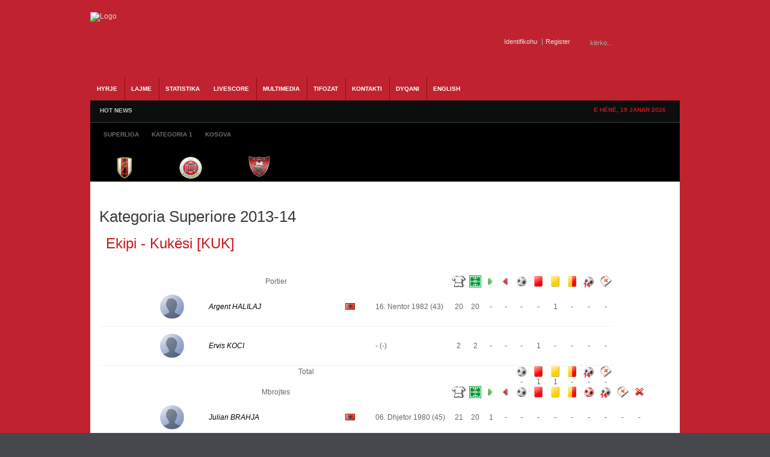

--- FILE ---
content_type: text/html; charset=utf-8
request_url: https://albaniasoccer.com/livescore/roster/97-kategoria-superiore-2013-14/164-kukesi.html
body_size: 119722
content:
<!DOCTYPE html PUBLIC "-//W3C//DTD XHTML 1.0 Transitional//EN" "http://www.w3.org/TR/xhtml1/DTD/xhtml1-transitional.dtd"><html xmlns="http://www.w3.org/1999/xhtml" xml:lang="sq-al" lang="sq-al" dir="ltr" ><head><base href="https://albaniasoccer.com/livescore/roster/97-kategoria-superiore-2013-14/164-kukesi.html" /><meta http-equiv="content-type" content="text/html; charset=utf-8" /><meta name="robots" content="index, follow" /><meta name="keywords" content="AlbaniaSoccer, Futbolli, Shqiptar, kombetarja, albania, u-21, shpresat, vllaznia, tirana, bylis, superliga, kosova, ffk,fshf, teuta, skenderbeu, dinamo, partizani, shkoder, duka, kategoria, video, ndeshje, live, statistika, video, renditja" /><meta name="description" content="Gazeta Online AlbaniaSoccer - Futbolli Shqiptar. Lajme nga futbolli shqiptar, ekipet kombetare, superliga dhe gjithcka nga futbolli shqiptar online" /> <title>Lista e lojtareve - Ekipi : Kukësi</title><link href="/templates/gk_icki_sports/favicon.ico" rel="shortcut icon" type="image/x-icon" /><link rel="stylesheet" href="/cache/assets/31c4621b8c98a8e416f9638db95298c7.css" type="text/css" /> <link rel="stylesheet" href="https://www.albaniasoccer.com/modules/mod_gk_news_highlighter/style/style.php?suffix=news-highlight-1&amp;moduleHeight=24&amp;moduleWidth=780&amp;interfaceWidth=110&amp;extra_divs=1&amp;bgcolor=FFFFEE&amp;bordercolor=E9E9A1&amp;set=1&amp;linkcolor=&amp;hlinkcolor=&amp;textleft_color=&amp;textleft_style=normal" type="text/css" /><script type="text/javascript" src="/cache/assets/6f35e1c5d360c98841385d86008f7d60.js"></script> <script type="text/javascript" src="https://www.albaniasoccer.com/modules/mod_gk_tab/scripts/importer.php?modid=tabmix12&amp;activator=click&amp;animation=1&amp;animationFun=Fx.Transitions.linear&amp;animationType=2&amp;animationSpeed=100&amp;animationInterval=5000&amp;styleType=0&amp;styleSuffix=style1&amp;fixedHeight=0&amp;fixedHeightValue=200&amp;alwaysHide=0"></script> <script type="text/javascript" src="https://www.albaniasoccer.com/modules/mod_gk_news_highlighter/scripts/importer.php?module_id=news-highlight-1&amp;animation_type=3&amp;animation_speed=250&amp;animation_interval=5000&amp;animation_fun=Fx.Transitions.linear&amp;mouseover=1"></script><script type='text/javascript'>/*<![CDATA[*/
var jc_option   = "";
var jc_autoUpdate = "0";
var jc_update_period  = 0*1000;
var jc_orderBy  = "1";
var jc_livesite_busyImg = "https://albaniasoccer.com/components/com_jomcomment/busy.gif";
var jc_username  = "";
var jc_email   = "";
var jc_commentForm;
/*]]>*/
</script><script type='text/javascript'>/*<![CDATA[*/
var jax_live_site = 'https://albaniasoccer.com/index.php';
var jax_site_type = '1.5';
/*]]>*/
</script><link rel="shortcut icon" href="/images/favicon.ico" /><script type="text/javascript">$template_path = '/templates/gk_icki_sports';</script><!--[if IE 7]><style type="text/css">#modjlglogo li.logo0, li.logo1, li.logo2 {
display: inline;
}
</style><![endif]--><script type="text/javascript">window.google_analytics_uacct = "UA-2341193-5";
var _gaq = _gaq || [];
var pluginUrl = '//www.google-analytics.com/plugins/ga/inpage_linkid.js';
_gaq.push(['_require', 'inpage_linkid', pluginUrl]);
_gaq.push(['_setAccount', 'UA-2341193-5']);
_gaq.push(['_trackPageview']); (function() {
var ga = document.createElement('script'); ga.type = 'text/javascript'; ga.async = true;
ga.src = ('https:' == document.location.protocol ? 'https://ssl' : 'http://www') + '.google-analytics.com/ga.js';
var s = document.getElementsByTagName('script')[0]; s.parentNode.insertBefore(ga, s);
})();
</script></head><body><div id="euro2016"><div id="wrapper_main"><div id="popup_login"><div id="close_button_login"></div><div class="top"><form action="/livescore.html" method="post" name="form-login" id="form-login" ><ul class="loginposition"><li><label for="modlgn_username">Pseudonimi</label><input id="modlgn_username" type="text" name="username" class="inputbox" alt="username" size="15" /></li><li><label for="modlgn_passwd">Fjalkalimi</label><input id="modlgn_passwd" type="password" name="passwd" class="inputbox" size="15" alt="password" /></li><li id="form-login-button"><input type="submit" name="Submit" class="button" value="Identifikohu" /></li><li id="form-login-remember"><input id="modlgn_remember" type="radio" name="remember" class="inputbox" value="yes" alt="Remember Me" /><label for="modlgn_remember">Me kujto</label></li><li><a href="/component/user/reset.html">Harrove fjalkalimin?</a></li><li> <a href="/component/user/remind.html">Harrove pseudonimin?</a></li></ul><input type="hidden" name="option" value="com_user" /><input type="hidden" name="task" value="login" /><input type="hidden" name="return" value="L2xpdmVzY29yZS9yb3N0ZXIvOTcta2F0ZWdvcmlhLXN1cGVyaW9yZS0yMDEzLTE0LzE2NC1rdWtlc2kuaHRtbA==" /><input type="hidden" name="556eaabec43284c255a6c3939194b0d0" value="1" /></form></div><div class="bottom"></div></div><div id="popup_register"><div id="close_button_register"></div><div class="top"><script type="text/javascript" src="https://www.albaniasoccer.com/media/system/js/validate.js"></script><script type="text/javascript">Window.onDomReady(function(){document.formvalidator.setHandler('passverify', function (value) { return ($('password').value == value); });});</script><form action="/component/user/" method="post" id="josForm" name="josForm" class="form-validate"><table cellpadding="0" cellspacing="0" border="0" width="100%" class="contentpane"><tr><td width="30%" height="40"><label id="namemsg" for="name">Name:
</label></td><td><input type="text" name="name" id="name" size="40" value="" class="inputbox required" maxlength="50" /> *
</td></tr><tr><td height="40"><label id="usernamemsg" for="username">Pseudonimi:
</label></td><td><input type="text" id="username" name="username" size="40" value="" class="inputbox required validate-username" maxlength="25" /> *
</td></tr><tr><td height="40"><label id="emailmsg" for="email">E-mail:
</label></td><td><input type="text" id="email" name="email" size="40" value="" class="inputbox required validate-email" maxlength="100" /> *
</td></tr><tr><td height="40"><label id="pwmsg" for="password">Fjalkalimi:
</label></td><td><input class="inputbox required validate-password" type="password" id="password" name="password" size="40" value="" /> *
</td></tr><tr><td height="40"><label id="pw2msg" for="password2">Confirm password:
</label></td><td><input class="inputbox required validate-passverify" type="password" id="password2" name="password2" size="40" value="" /> *
</td></tr><tr><td colspan="2" height="40"><p class="information_td">Fields marked with an asterisk (*) are required.</p></td></tr></table><button class="button validate" type="submit">Register</button><input type="hidden" name="task" value="register_save" /><input type="hidden" name="id" value="0" /><input type="hidden" name="gid" value="0" /><input type="hidden" name="556eaabec43284c255a6c3939194b0d0" value="1" /></form></div><div class="bottom"></div></div><div id="wrapper_top" class="clearfix"><a id="logo" href="/./"><img src="/templates/gk_icki_sports/images/style1/logo.png" alt="Logo" /></a><div id="wrapper_top_content"><div id="search"><form action="index.php?searchword=kërko...&amp;ordering=&amp;searchphrase=all&amp;option=com_search" method="post"><div class="search"><input name="searchword" id="mod_search_searchword" maxlength="20" alt="Kërko" class="inputbox" type="text" size="20" value="kërko..." onblur="if(this.value=='') this.value='kërko...';" onfocus="if(this.value=='kërko...') this.value='';" /><input type="submit" value="Kërko" class="button" onclick="this.form.searchword.focus();"/></div><input type="hidden" name="task"  value="search" /><input type="hidden" name="option" value="com_search" /></form></div><div id="buttons"><div><span id="login_btn"><a href="#">Identifikohu</a></span><span id="register_btn"><a href="/index.php?option=com_user&amp;task=register">Register</a></span></div></div></div></div><div id="wrapper_menu1" class="clearfix"><div id="wrapper_menu2" class="clearfix"><div id="horiz-menu" class="clearfix"><ul class="menu"><li class="level1"><a href="https://www.albaniasoccer.com/" class="level1 topdaddy"><span>HYRJE</span></a></li><li class="level1 topli"><span class="separator"><span>Lajme</span></span><ul><li><a href="/lajme/shqiperi.html"><span>Shqiperia</span></a><ul><li><a href="/lajme/shqiperi/kombetarja.html"><span>Kombetarja</span></a><ul><li><a href="/lajme/shqiperi/kombetarja/shpresat.html"><span>Shpresat U-21</span></a></li><li><a href="/lajme/shqiperi/kombetarja/moshat.html"><span>Moshat</span></a></li></ul></li><li><a href="/lajme/shqiperi/superliga.html"><span>Superliga</span></a></li><li><a href="/lajme/shqiperi/kategoria-pare.html"><span>Kategoria e Pare</span></a></li><li><a href="/lajme/shqiperi/kupa.html"><span>Kupa e Shqiperise</span></a></li></ul></li><li><a href="http://albaniasoccer.com/lajme/kosova.html"><span>Kosova</span></a><ul><li><a href="http://albaniasoccer.com/lajme/kosova/perfaqesuesja.html"><span>Perfaqesuesja</span></a></li><li><a href="/lajme/kosova/superliga.html"><span>Superliga</span></a></li><li><a href="/lajme/kosova/kupa.html"><span>Kupa</span></a></li></ul></li><li><a href="http://albaniasoccer.com/lajme/maqedoni.html"><span>Maqedonia</span></a></li><li><a href="/lajme/te-ndryshme.html"><span>Te ndryshme</span></a></li></ul></li><li class="level1 topli"><a href="/statistika.html" class="level1 topli topdaddy"><span>STATISTIKA</span></a><ul><li><span class="separator"><span>Shqiperia</span></span><ul><li><a href="/statistika/shqiperi/kombetarja.html"><span>Kombetarja</span></a><ul><li><a href="/statistika/shqiperi/kombetarja/shqiperia-a.html"><span>Shqiperia</span></a><ul><li><a href="/statistika/shqiperi/kombetarja/shqiperia-a/ndeshjet.html"><span>Ndeshjet</span></a></li><li><a href="/statistika/shqiperi/kombetarja/shqiperia-a/renditja.html"><span>Renditja</span></a></li></ul></li><li><a href="/statistika/shqiperi/kombetarja/shqiperia-u-21.html"><span>Shqiperia U-21</span></a></li><li><a href="/statistika/shqiperi/kombetarja/te-rinjte-u-19.html"><span>Te rinjte U-19</span></a></li><li><a href="/statistika/shqiperi/kombetarja/paraterinjte-u-17.html"><span>Paraterinjte U-17</span></a></li></ul></li><li><a href="/statistika/shqiperi/superliga.html"><span>Superliga</span></a><ul><li><a href="/statistika/shqiperi/superliga/kalendari.html"><span>Kalendari</span></a></li><li><a href="/statistika/shqiperi/superliga/renditja.html"><span>Renditja</span></a></li></ul></li><li><a href="/statistika/shqiperi/kategoria-e-pare.html"><span>Kategoria e Pare</span></a><ul><li><a href="/statistika/shqiperi/kategoria-e-pare/kalendari.html"><span>Kalendari</span></a></li><li><a href="/statistika/shqiperi/kategoria-e-pare/renditja.html"><span>Renditja</span></a></li></ul></li><li><a href="/statistika/shqiperi/kupa.html"><span>Kupa e Shqiperise</span></a></li></ul></li><li><a href="/statistika/kosova.html"><span>Kosova</span></a><ul><li><a href="/statistika/kosova/kalendari.html"><span>Kalendari</span></a></li><li><a href="/statistika/kosova/renditja.html"><span>Renditja</span></a></li><li><a href="/statistika/kosova/kupa.html"><span>Kupa e Kosoves</span></a></li></ul></li><li><a href="/statistika/euro-2016.html"><span>Euro 2016</span></a><ul><li><a href="/statistika/euro-2016/ndeshjet.html"><span>Ndeshjet</span></a></li><li><a href="/statistika/euro-2016/klasifikimi.html"><span>Klasifikimi</span></a></li><li><a href="/statistika/euro-2016/ekipi.html"><span>Ekipi</span></a></li></ul></li></ul></li><li class="level1 active current"><a href="http://albaniasoccer.com/livescore.html" class="level1 topdaddy"><span>Livescore</span></a></li><li class="level1 topli"><span class="separator"><span>Multimedia</span></span><ul><li><a href="/multimedia/video.html"><span>Video</span></a></li><li><a href="/multimedia/foto.html"><span>Foto Galeria</span></a></li><li><a href="/multimedia/ndeshje-live.html"><span>Ndeshje Live</span></a></li></ul></li><li class="level1 topli"><span class="separator"><span>Tifozat</span></span><ul><li><a href="/tifozat/forumi.html"><span>Forumi</span></a></li></ul></li><li class="level1"><a href="/kontakt.html" class="level1 topdaddy"><span>Kontakti</span></a></li><li class="level1"><a href="/dyqani.html" class="level1 topdaddy"><span>Dyqani</span></a></li><li class="level1"><a href="/english-news.html" class="level1 topdaddy"><span>English</span></a></li></ul></div></div></div><div id="wrapper_topheader" class="clearfix"><div id="wrapper_highlight" class="clearfix"><div id="highlight"><div class="gk_news_highlighter" id="news-highlight-1"><div class="gk_news_highlighter_interface"><span class="text">HOT NEWS</span><div><a href="#" class="prev"></a><a href="#" class="next"></a></div></div><div class="gk_news_highlighter_wrapper right_bg"><div class="gk_news_highlighter_item"><span class="gk_news_highlighter_title">Mungon ambulanca ne Shkoder,ndeshja fillon me vone...</span> &raquo; <span class="gk_news_highlighter_desc">Vazhdojne situatat qesharake ne Superligen shqipta...</span></div><div class="gk_news_highlighter_item"><span class="gk_news_highlighter_title">Nderpritet ndeshja ne Kukes</span> &raquo; <span class="gk_news_highlighter_desc">Rreth minutes 60 ne pjesen e tribunes perballe ku ...</span></div><div class="gk_news_highlighter_item"><span class="gk_news_highlighter_title">Lajmet e fundit para Flamurtari-Vllaznia</span> &raquo; <span class="gk_news_highlighter_desc">Lajmet e fundit qe vijne nga Vlora jane pozitive p...</span></div><div class="gk_news_highlighter_item"><span class="gk_news_highlighter_title">Skenderbeu kampion, Terbuni dhe Bylis bien nga kat...</span> &raquo; <span class="gk_news_highlighter_desc">Ekipi i Skenderbeut te Korçes eshte shpallur kampi...</span></div><div class="gk_news_highlighter_item"><span class="gk_news_highlighter_title">Partizani fiton ne Korçe dhe rihap kampionatin</span> &raquo; <span class="gk_news_highlighter_desc">Ekipi i Partizanit ka arritur te fitoje ne minutat...</span></div><div class="gk_news_highlighter_item"><span class="gk_news_highlighter_title">Ndodhe edhe kjo ne Superiore</span> &raquo; <span class="gk_news_highlighter_desc">Ne ndeshje e sotme midis Terbunit dhe Bylis qe do ...</span></div><div class="gk_news_highlighter_item"><span class="gk_news_highlighter_title">Kapllanaj:Federata po tallet me ne</span> &raquo; <span class="gk_news_highlighter_desc">Nuk ka te sosur polemika per qeshtjen Albi&nbsp; A...</span></div><div class="gk_news_highlighter_item"><span class="gk_news_highlighter_title">Stavri Nica dorehiqet</span> &raquo; <span class="gk_news_highlighter_desc">Pas barazimit ne Puke kunder Terbunit,trajneri i k...</span></div><div class="gk_news_highlighter_item"><span class="gk_news_highlighter_title">Vangjeli ne perfundim te ndeshjes</span> &raquo; <span class="gk_news_highlighter_desc">Ishte nje gol vendimtar ne minutat e fundit.Mbajme...</span></div><div class="gk_news_highlighter_item"><span class="gk_news_highlighter_title">Sabien Lilaj:Kundershtari po luan ashper</span> &raquo; <span class="gk_news_highlighter_desc">Ne perfundim te pjeses se pare mesfushori i korçar...</span></div></div></div></div><div id="datatop"><span>E hënë, 19 Janar 2026</span></div></div><div id="wrapper_header" class="clearfix"><div id="banner2" ><div class="gk_tab gk_tab-style1 clearfix-tabs" id="tabmix12"><div class="gk_tab_wrap-style1 clearfix-tabs" style="">  <ul class="gk_tab_ul-style1"><li><span>Superliga</span></li><li><span>Kategoria 1</span></li><li><span>Kosova</span></li></ul><div class="gk_tab_container0-style1" style="height: 50px;"><div class="gk_tab_container1-style1 clearfix-tabs" style="height: 50px;"><div class="gk_tab_container2-style1 clearfix-tabs"><div class="gk_tab_item-style1" style="height: 50px;"><div class="gk_tab_item_space"><!--[if IE 7]><style type="text/css">#modjlglogo li.logo0, li.logo1, li.logo2, li.logo_superliga {
display: inline;
}
</style><![endif]--> <script type="text/javascript">window.addEvent('domready', function(){var Tips1_logo_superliga = new Tips($$('.logo_superliga'));
});
</script><div class="modjlglogo">   <ul id="modjlglogo"><li class="logo1 logo_superliga"><a href="/livescore/teaminfo/120-kategoria-superiore-2018-19/19-flamurtari.html" ><img src="/images/joomleague/teams/albania/medium/flamurtari.png" alt="Flamurtari" class="logo" title="Klubi Flamurtari" /></a></li><li class="logo1 logo_superliga"><a href="/livescore/teaminfo/120-kategoria-superiore-2018-19/30-kamza.html" ><img src="/media/com_joomleague/clubs/medium/kamza_club_logo__med_1508135550.png" alt="Kamza" class="logo" title="Klubi Kamza" /></a></li><li class="logo1 logo_superliga"><a href="/livescore/teaminfo/120-kategoria-superiore-2018-19/24-kastrioti.html" ><img src="/images/joomleague/teams/albania/medium/kastrioti.png" alt="Kastrioti" class="logo" title="Klubi Kastrioti" /></a></li><li class="logo1 logo_superliga"><a href="/livescore/teaminfo/120-kategoria-superiore-2018-19/164-kukesi.html" ><img src="/media/com_joomleague/clubs/medium/kukesi_1314109407.png" alt="Kukësi" class="logo" title="Klubi Kukësi" /></a></li><li class="logo1 logo_superliga"><a href="/livescore/teaminfo/120-kategoria-superiore-2018-19/20-laci.html" ><img src="/images/joomleague/teams/albania/medium/laci.png" alt="Laci" class="logo" title="Klubi Laci" /></a></li><li class="logo1 logo_superliga"><a href="/livescore/teaminfo/120-kategoria-superiore-2018-19/35-luftetari.html" ><img src="/images/joomleague/teams/albania/medium/luftetari.png" alt="Luftetari" class="logo" title="Klubi Luftetari" /></a></li><li class="logo1 logo_superliga"><a href="/livescore/teaminfo/120-kategoria-superiore-2018-19/26-partizani.html" ><img src="/images/joomleague/teams/albania/medium/partizani.png" alt="Partizani" class="logo" title="Klubi Partizani" /></a></li><li class="logo1 logo_superliga"><a href="/livescore/teaminfo/120-kategoria-superiore-2018-19/21-skenderbeu.html" ><img src="/images/joomleague/teams/albania/medium/skenderbeu.png" alt="Skenderbeu" class="logo" title="Klubi Skenderbeu" /></a></li><li class="logo1 logo_superliga"><a href="/livescore/teaminfo/120-kategoria-superiore-2018-19/16-teuta.html" ><img src="/images/joomleague/teams/albania/medium/teuta.png" alt="Teuta" class="logo" title="Klubi Teuta" /></a></li><li class="logo1 logo_superliga"><a href="/livescore/teaminfo/120-kategoria-superiore-2018-19/15-tirana.html" ><img src="/images/joomleague/teams/albania/medium/tirana.png" alt="Tirana" class="logo" title="Klubi Tirana" /></a></li></ul></div></div></div><div class="gk_tab_item-style1" style="height: 50px;"><div class="gk_tab_item_space"><!--[if IE 7]><style type="text/css">#modjlglogo li.logo0, li.logo1, li.logo2, li.logo_kategoria1 {
display: inline;
}
</style><![endif]--> <script type="text/javascript">window.addEvent('domready', function(){var Tips1_logo_kategoria1 = new Tips($$('.logo_kategoria1'));
});
</script><div class="modjlglogo">   <ul id="modjlglogo"><li class="logo1 logo_kategoria1"><a href="/statistika/shqiperi/kategoria-e-pare/teaminfo/121-kategoria-1-2018-19/23-apolonia.html" ><img src="/images/joomleague/teams/albania/medium/apolonia.png" alt="Apolonia" class="logo" title="Klubi Apolonia" /></a></li><li class="logo1 logo_kategoria1"><a href="/statistika/shqiperi/kategoria-e-pare/teaminfo/121-kategoria-1-2018-19/18-besa.html" ><img src="/images/joomleague/teams/albania/medium/besa.png" alt="Besa" class="logo" title="Klubi Besa" /></a></li><li class="logo1 logo_kategoria1"><a href="/statistika/shqiperi/kategoria-e-pare/teaminfo/121-kategoria-1-2018-19/31-beselidhja.html" ><img src="/images/joomleague/teams/albania/medium/beslidhja.png" alt="Beselidhja" class="logo" title="Klubi Beselidhja" /></a></li><li class="logo1 logo_kategoria1"><a href="/statistika/shqiperi/kategoria-e-pare/teaminfo/121-kategoria-1-2018-19/29-burreli.html" ><img src="/images/joomleague/teams/albania/medium/burreli.png" alt="Burreli" class="logo" title="Klubi Burreli" /></a></li><li class="logo1 logo_kategoria1"><a href="/statistika/shqiperi/kategoria-e-pare/teaminfo/121-kategoria-1-2018-19/34-bylis.html" ><img src="/images/joomleague/teams/albania/medium/bylis.png" alt="Bylis" class="logo" title="Klubi Bylis" /></a></li><li class="logo1 logo_kategoria1"><a href="/statistika/shqiperi/kategoria-e-pare/teaminfo/121-kategoria-1-2018-19/17-dinamo.html" ><img src="/images/joomleague/teams/albania/medium/dinamo.png" alt="Dinamo" class="logo" title="Klubi Dinamo" /></a></li><li class="logo1 logo_kategoria1"><a href="/statistika/shqiperi/kategoria-e-pare/teaminfo/121-kategoria-1-2018-19/252-egnatia.html" ><img src="/media/com_joomleague/clubs/medium/egnatia_medium_1534856391.png" alt="Egnatia" class="logo" title="Klubi Egnatia" /></a></li><li class="logo1 logo_kategoria1"><a href="/statistika/shqiperi/kategoria-e-pare/teaminfo/121-kategoria-1-2018-19/27-elbasani.html" ><img src="/images/joomleague/teams/albania/medium/elbasani.png" alt="Elbasani" class="logo" title="Klubi Elbasani" /></a></li><li class="logo1 logo_kategoria1"><a href="/statistika/shqiperi/kategoria-e-pare/teaminfo/121-kategoria-1-2018-19/130-erzeni.html" ><img src="/media/com_joomleague/clubs/medium/erzeni-m_1437727117.png" alt="Erzeni" class="logo" title="Klubi Erzeni" /></a></li><li class="logo1 logo_kategoria1"><a href="/statistika/shqiperi/kategoria-e-pare/teaminfo/121-kategoria-1-2018-19/137-iliria.html" ><img src="/media/com_joomleague/clubs/medium/ks_iliria_1314108751.png" alt="Iliria" class="logo" title="Klubi Iliria" /></a></li><li class="logo1 logo_kategoria1"><a href="/statistika/shqiperi/kategoria-e-pare/teaminfo/121-kategoria-1-2018-19/238-ks-korabi.html" ><img src="/media/com_joomleague/clubs/medium/ks_korabi_peshkopi_m_1437504632.png" alt="Korabi" class="logo" title="Klubi Korabi" /></a></li><li class="logo1 logo_kategoria1"><a href="/statistika/shqiperi/kategoria-e-pare/teaminfo/121-kategoria-1-2018-19/28-lushnja.html" ><img src="/images/joomleague/teams/albania/medium/KS-Lushnja.png" alt="Lushnja" class="logo" title="Klubi Lushnja" /></a></li><li class="logo1 logo_kategoria1"><a href="/statistika/shqiperi/kategoria-e-pare/teaminfo/121-kategoria-1-2018-19/240-oriku.html" ><img src="/media/com_joomleague/clubs/medium/oriku_medium_1534856042.png" alt="Oriku" class="logo" title="Klubi Oriku" /></a></li><li class="logo1 logo_kategoria1"><a href="/statistika/shqiperi/kategoria-e-pare/teaminfo/121-kategoria-1-2018-19/37-pogradeci.html" ><img src="/images/joomleague/teams/albania/medium/pogradeci.png" alt="Pogradeci" class="logo" title="Klubi Pogradeci" /></a></li><li class="logo1 logo_kategoria1"><a href="/statistika/shqiperi/kategoria-e-pare/teaminfo/121-kategoria-1-2018-19/249-shenkolli.html" ><img src="/media/com_joomleague/clubs/medium/shenkolli_logo_medium_1474486499.png" alt="Shenkolli" class="logo" title="Klubi Shenkolli" /></a></li><li class="logo1 logo_kategoria1"><a href="/statistika/shqiperi/kategoria-e-pare/teaminfo/121-kategoria-1-2018-19/110-tomori.html" ><img src="/media/com_joomleague/clubs/medium/67_1343745161.png" alt="Tomori" class="logo" title="Klubi Tomori" /></a></li><li class="logo1 logo_kategoria1"><a href="/statistika/shqiperi/kategoria-e-pare/teaminfo/121-kategoria-1-2018-19/40-turbina.html" ><img src="/images/joomleague/teams/albania/medium/kf-turbina.png" alt="Turbina" class="logo" title="Klubi Turbina" /></a></li><li class="logo1 logo_kategoria1"><a href="/statistika/shqiperi/kategoria-e-pare/teaminfo/121-kategoria-1-2018-19/131-veleciku.html" ><img src="/media/com_joomleague/clubs/medium/veleciku_1377538396.png" alt="Veleciku" class="logo" title="Klubi Veleciku" /></a></li><li class="logo1 logo_kategoria1"><a href="/statistika/shqiperi/kategoria-e-pare/teaminfo/121-kategoria-1-2018-19/13-vllaznia.html" ><img src="/images/joomleague/teams/albania/medium/vllaznia.png" alt="Vllaznia" class="logo" title="Klubi Vllaznia" /></a></li><li class="logo1 logo_kategoria1"><a href="/statistika/shqiperi/kategoria-e-pare/teaminfo/121-kategoria-1-2018-19/253-vora.html" ><img src="/media/com_joomleague/clubs/medium/vora_medium_1534856256.png" alt="Vora" class="logo" title="Klubi Vora" /></a></li></ul></div></div></div><div class="gk_tab_item-style1" style="height: 50px;"><div class="gk_tab_item_space"><!--[if IE 7]><style type="text/css">#modjlglogo li.logo0, li.logo1, li.logo2, li.logo_kosova {
display: inline;
}
</style><![endif]--> <script type="text/javascript">window.addEvent('domready', function(){var Tips1_logo_kosova = new Tips($$('.logo_kosova'));
});
</script><div class="modjlglogo">   <ul id="modjlglogo"><li class="logo1 logo_kosova"><a href="/statistika/kosova/teaminfo/115-vala-superliga-kosove-2016-17/43-besa.html" ><img src="/images/joomleague/teams/kosova/medium/KF-Besa.png" alt="BESA" class="logo" title="Klubi BESA" /></a></li><li class="logo1 logo_kosova"><a href="/statistika/kosova/teaminfo/115-vala-superliga-kosove-2016-17/44-drenica.html" ><img src="/images/joomleague/teams/kosova/medium/KF-Drenica.png" alt="DRENICA" class="logo" title="Klubi DRENICA" /></a></li><li class="logo1 logo_kosova"><a href="/statistika/kosova/teaminfo/115-vala-superliga-kosove-2016-17/168-drita.html" ><img src="/media/com_joomleague/clubs/medium/kf-drita_1314110306.png" alt="DRITA" class="logo" title="Klubi DRITA" /></a></li><li class="logo1 logo_kosova"><a href="/statistika/kosova/teaminfo/115-vala-superliga-kosove-2016-17/45-ferizaj.html" ><img src="/images/joomleague/teams/kosova/medium/KF-Ferizaj.png" alt="FERIZAJ" class="logo" title="Klubi FERIZAJ" /></a></li><li class="logo1 logo_kosova"><a href="/statistika/kosova/teaminfo/115-vala-superliga-kosove-2016-17/224-feronikeli.html" ><img src="/media/com_joomleague/clubs/medium/feronikeli-med_1343744093.png" alt="FERONIKELI" class="logo" title="Klubi FERONIKELI" /></a></li><li class="logo1 logo_kosova"><a href="/statistika/kosova/teaminfo/115-vala-superliga-kosove-2016-17/47-gjilan.html" ><img src="/media/com_joomleague/clubs/medium/kf-gjilani_1314110229.png" alt="GJILAN" class="logo" title="Klubi GJILAN" /></a></li><li class="logo1 logo_kosova"><a href="/statistika/kosova/teaminfo/115-vala-superliga-kosove-2016-17/225-hajvalia.html" ><img src="/media/com_joomleague/clubs/medium/hajvalia-med_1343743923.png" alt="HAJVALIA" class="logo" title="Klubi HAJVALIA" /></a></li><li class="logo1 logo_kosova"><a href="/statistika/kosova/teaminfo/115-vala-superliga-kosove-2016-17/239-kf-llapi.html" ><img src="/media/com_joomleague/clubs/medium/kf-llapi-podujev__-50x50_1442132323.png" alt="KF LLAPI" class="logo" title="Klubi KF LLAPI" /></a></li><li class="logo1 logo_kosova"><a href="/statistika/kosova/teaminfo/115-vala-superliga-kosove-2016-17/51-liria.html" ><img src="/images/joomleague/teams/kosova/medium/logo-e-kf-liria.png" alt="LIRIA" class="logo" title="Klubi LIRIA" /></a></li><li class="logo1 logo_kosova"><a href="/statistika/kosova/teaminfo/115-vala-superliga-kosove-2016-17/52-prishtina.html" ><img src="/images/joomleague/teams/kosova/medium/KF-Prishtina.png" alt="PRISHTINA" class="logo" title="Klubi PRISHTINA" /></a></li><li class="logo1 logo_kosova"><a href="/statistika/kosova/teaminfo/115-vala-superliga-kosove-2016-17/53-trepca.html" ><img src="/images/joomleague/teams/kosova/medium/KF-Trepca.png" alt="TREPCA" class="logo" title="Klubi TREPCA" /></a></li><li class="logo1 logo_kosova"><a href="/statistika/kosova/teaminfo/115-vala-superliga-kosove-2016-17/113-trepca-89.html" ><img src="/images/joomleague/teams/kosova/medium/KF-Trepca-89.png" alt="TREPCA 89" class="logo" title="Klubi TREPCA 89" /></a></li></ul></div></div></div>   </div></div></div></div></div><div class="clearfix-tabs"></div></div></div></div><div id="wrapper_content" class="clearfix wrapper_centered"><div id="component" style="width: 980px;"> <div id="wrapper_content_mainbody"><div id="mainbody" style="width:980px"><div id="mainbody_wrapper">﻿<div class="joomleague" id="roster"><div class="componentheading">Kategoria Superiore 2013-14</div><table width="100%" class="contentpaneopen"><tr><td class="contentheading">&nbsp;Ekipi - Kukësi [KUK]</td></tr></table><br /><br /><table width="96%" border="0" cellpadding="0"cellspacing="0" style="text-align: center;"><tr class="sectiontableheader"><td width="60%" colspan="6">&nbsp;Portier</td><td class="td_c"><img src="/media/com_joomleague/event_icons/shirt.png" alt="Played" title="Played" height="20" /></td><td class="td_c"><img src="/media/com_joomleague/event_icons/startroster.png" alt="Starting line-up" title="Starting line-up" height="20" /></td><td class="td_c"><img src="/media/com_joomleague/event_icons/in.png" alt="In" title="In" height="20" /></td><td class="td_c"><img src="/media/com_joomleague/event_icons/out.png" alt="Out" title="Out" height="20" /></td><td class="td_c"><img src="/media/com_joomleague/event_icons/goal.png" alt="Gol" title="Gol" align="top" hspace="2" /></td><td class="td_c"><img src="/media/com_joomleague/event_icons/red_card.gif" alt="Karton i kuq" title="Karton i kuq" align="top" hspace="2" /></td><td class="td_c"><img src="/media/com_joomleague/event_icons/yellow_card.gif" alt="Karton i verdhe" title="Karton i verdhe" align="top" hspace="2" /></td><td class="td_c"><img src="/media/com_joomleague/event_icons/yellow_red_card.gif" alt="Karton i verdhe-kuq" title="Karton i verdhe-kuq" align="top" hspace="2" /></td><td class="td_c"><img src="/media/com_joomleague/event_icons/penalty_goal.png" alt="Penallti" title="Penallti" align="top" hspace="2" /></td><td class="td_c"><img src="/media/com_joomleague/event_icons/injured.gif" alt="Demtim" title="Demtim" align="top" hspace="2" /></td></tr><tr class="sectiontableentry1"><td width="30" class="td_c numri">&nbsp;</td><td width="40" class="td_c" nowrap="nowrap"><img src="[data-uri]" height="40px" class="rosterimg" alt="Argent HALILAJ"/></td><td style="width: 20%;"><a href="/livescore/player/97-kategoria-superiore-2013-14/164-kukesi/462-argent-halilaj.html" ><i>Argent HALILAJ</i></a></td><td width="5%" style="text-align: left;" nowrap="nowrap">&nbsp;
</td><td style="width: 16px;" nowrap="nowrap" style="text-align:center; "><img src="https://www.albaniasoccer.com/media/com_joomleague/flags/al.png" alt="Republika e Shqiperise" title="Republika e Shqiperise" /></td><td width="10%" nowrap="nowrap" style="text-align: left;">16. Nentor 1982&nbsp;(43)</td><td class="td_c" nowrap="nowrap">20</td><td class="td_c" nowrap="nowrap">20</td><td class="td_c">-</td><td class="td_c">-</td><td class="td_c">-</td><td class="td_c">-</td><td class="td_c">1</td><td class="td_c">-</td><td class="td_c">-</td><td class="td_c">-</td></tr><tr class="sectiontableentry1"><td width="30" class="td_c numri">&nbsp;</td><td width="40" class="td_c" nowrap="nowrap"><img src="[data-uri]" height="40px" class="rosterimg" alt="Ervis KOCI"/></td><td style="width: 20%;"><a href="/livescore/player/97-kategoria-superiore-2013-14/164-kukesi/3368-ervis-koci.html" ><i>Ervis KOCI</i></a></td><td width="5%" style="text-align: left;" nowrap="nowrap">&nbsp;
</td><td style="width: 16px;" nowrap="nowrap" style="text-align:center; "></td><td width="10%" nowrap="nowrap" style="text-align: left;">-&nbsp;(-)</td><td class="td_c" nowrap="nowrap">2</td><td class="td_c" nowrap="nowrap">2</td><td class="td_c">-</td><td class="td_c">-</td><td class="td_c">-</td><td class="td_c">1</td><td class="td_c">-</td><td class="td_c">-</td><td class="td_c">-</td><td class="td_c">-</td></tr><tr class="sectiontableheader"><td class="td_c" colspan="10">Total</td><td class="td_c"><img src="/media/com_joomleague/event_icons/goal.png" alt="Gol" title="Gol" align="top" hspace="2" /></td><td class="td_c"><img src="/media/com_joomleague/event_icons/red_card.gif" alt="Karton i kuq" title="Karton i kuq" align="top" hspace="2" /></td><td class="td_c"><img src="/media/com_joomleague/event_icons/yellow_card.gif" alt="Karton i verdhe" title="Karton i verdhe" align="top" hspace="2" /></td><td class="td_c"><img src="/media/com_joomleague/event_icons/yellow_red_card.gif" alt="Karton i verdhe-kuq" title="Karton i verdhe-kuq" align="top" hspace="2" /></td><td class="td_c"><img src="/media/com_joomleague/event_icons/penalty_goal.png" alt="Penallti" title="Penallti" align="top" hspace="2" /></td><td class="td_c"><img src="/media/com_joomleague/event_icons/injured.gif" alt="Demtim" title="Demtim" align="top" hspace="2" /></td></tr><trclass=''><td class="td_c" colspan="10">&nbsp;</td><td class="td_c">-</td><td class="td_c">1</td><td class="td_c">1</td><td class="td_c">-</td><td class="td_c">-</td><td class="td_c">-</td></tr><tr class="sectiontableheader"><td width="60%" colspan="6">&nbsp;Mbrojtes</td><td class="td_c"><img src="/media/com_joomleague/event_icons/shirt.png" alt="Played" title="Played" height="20" /></td><td class="td_c"><img src="/media/com_joomleague/event_icons/startroster.png" alt="Starting line-up" title="Starting line-up" height="20" /></td><td class="td_c"><img src="/media/com_joomleague/event_icons/in.png" alt="In" title="In" height="20" /></td><td class="td_c"><img src="/media/com_joomleague/event_icons/out.png" alt="Out" title="Out" height="20" /></td><td class="td_c"><img src="/media/com_joomleague/event_icons/goal.png" alt="Gol" title="Gol" align="top" hspace="2" /></td><td class="td_c"><img src="/media/com_joomleague/event_icons/red_card.gif" alt="Karton i kuq" title="Karton i kuq" align="top" hspace="2" /></td><td class="td_c"><img src="/media/com_joomleague/event_icons/yellow_card.gif" alt="Karton i verdhe" title="Karton i verdhe" align="top" hspace="2" /></td><td class="td_c"><img src="/media/com_joomleague/event_icons/yellow_red_card.gif" alt="Karton i verdhe-kuq" title="Karton i verdhe-kuq" align="top" hspace="2" /></td><td class="td_c"><img src="/media/com_joomleague/event_icons/own_goal.png" alt="Autogol" title="Autogol" align="top" hspace="2" /></td><td class="td_c"><img src="/media/com_joomleague/event_icons/penalty_goal.png" alt="Penallti" title="Penallti" align="top" hspace="2" /></td><td class="td_c"><img src="/media/com_joomleague/event_icons/injured.gif" alt="Demtim" title="Demtim" align="top" hspace="2" /></td><td class="td_c"><img src="/media/com_joomleague/event_icons/away.gif" alt="Penallti e humbur" title="Penallti e humbur" align="top" hspace="2" /></td></tr><tr class="sectiontableentry1"><td width="30" class="td_c numri">&nbsp;</td><td width="40" class="td_c" nowrap="nowrap"><img src="[data-uri]" height="40px" class="rosterimg" alt="Julian BRAHJA"/></td><td style="width: 20%;"><a href="/livescore/player/97-kategoria-superiore-2013-14/164-kukesi/179-julian-brahja.html" ><i>Julian BRAHJA</i></a></td><td width="5%" style="text-align: left;" nowrap="nowrap">&nbsp;
</td><td style="width: 16px;" nowrap="nowrap" style="text-align:center; "><img src="https://www.albaniasoccer.com/media/com_joomleague/flags/al.png" alt="Republika e Shqiperise" title="Republika e Shqiperise" /></td><td width="10%" nowrap="nowrap" style="text-align: left;">06. Dhjetor 1980&nbsp;(45)</td><td class="td_c" nowrap="nowrap">21</td><td class="td_c" nowrap="nowrap">20</td><td class="td_c">1</td><td class="td_c">-</td><td class="td_c">-</td><td class="td_c">-</td><td class="td_c">-</td><td class="td_c">-</td><td class="td_c">-</td><td class="td_c">-</td><td class="td_c">-</td><td class="td_c">-</td></tr><tr class="sectiontableentry1"><td width="30" class="td_c numri">&nbsp;</td><td width="40" class="td_c" nowrap="nowrap"><img src="[data-uri]" height="40px" class="rosterimg" alt="Djordje DJIKANOVIC"/></td><td style="width: 20%;"><a href="/livescore/player/97-kategoria-superiore-2013-14/164-kukesi/4592-djordje-djikanovic.html" ><i>Djordje DJIKANOVIC</i></a></td><td width="5%" style="text-align: left;" nowrap="nowrap">&nbsp;
</td><td style="width: 16px;" nowrap="nowrap" style="text-align:center; "></td><td width="10%" nowrap="nowrap" style="text-align: left;">-&nbsp;(-)</td><td class="td_c" nowrap="nowrap">3</td><td class="td_c" nowrap="nowrap">2</td><td class="td_c">1</td><td class="td_c">-</td><td class="td_c">-</td><td class="td_c">-</td><td class="td_c">-</td><td class="td_c">-</td><td class="td_c">-</td><td class="td_c">-</td><td class="td_c">-</td><td class="td_c">-</td></tr><tr class="sectiontableentry1"><td width="30" class="td_c numri">&nbsp;</td><td width="40" class="td_c" nowrap="nowrap"><img src="[data-uri]" height="40px" class="rosterimg" alt="Vilson LILA"/></td><td style="width: 20%;"><a href="/livescore/player/97-kategoria-superiore-2013-14/164-kukesi/739-vilson-lila.html" ><i>Vilson LILA</i></a></td><td width="5%" style="text-align: left;" nowrap="nowrap">&nbsp;
</td><td style="width: 16px;" nowrap="nowrap" style="text-align:center; "><img src="https://www.albaniasoccer.com/media/com_joomleague/flags/al.png" alt="Republika e Shqiperise" title="Republika e Shqiperise" /></td><td width="10%" nowrap="nowrap" style="text-align: left;">26. Tetor 1989&nbsp;(36)</td><td class="td_c">-</td><td class="td_c">-</td><td class="td_c">-</td><td class="td_c">-</td><td class="td_c">-</td><td class="td_c">-</td><td class="td_c">-</td><td class="td_c">-</td><td class="td_c">-</td><td class="td_c">-</td><td class="td_c">-</td><td class="td_c">-</td></tr><tr class="sectiontableentry1"><td width="30" class="td_c numri">&nbsp;</td><td width="40" class="td_c" nowrap="nowrap"><img src="[data-uri]" height="40px" class="rosterimg" alt="Lucas Damian MALACARNE"/></td><td style="width: 20%;"><a href="/livescore/player/97-kategoria-superiore-2013-14/164-kukesi/768-lucas-damian-malacarne.html" ><i>Lucas Damian MALACARNE</i></a></td><td width="5%" style="text-align: left;" nowrap="nowrap">&nbsp;
</td><td style="width: 16px;" nowrap="nowrap" style="text-align:center; "><img src="https://www.albaniasoccer.com/media/com_joomleague/flags/ar.png" alt="Argentina, Argentine Republic" title="Argentina, Argentine Republic" /></td><td width="10%" nowrap="nowrap" style="text-align: left;">25. Nentor 1988&nbsp;(37)</td><td class="td_c" nowrap="nowrap">7</td><td class="td_c" nowrap="nowrap">7</td><td class="td_c">-</td><td class="td_c">2</td><td class="td_c">-</td><td class="td_c">-</td><td class="td_c">-</td><td class="td_c">-</td><td class="td_c">-</td><td class="td_c">-</td><td class="td_c">-</td><td class="td_c">-</td></tr><tr class="sectiontableentry1"><td width="30" class="td_c numri">&nbsp;</td><td width="40" class="td_c" nowrap="nowrap"><img src="[data-uri]" height="40px" class="rosterimg" alt="Ylli SHAMETI"/></td><td style="width: 20%;"><a href="/livescore/player/97-kategoria-superiore-2013-14/164-kukesi/1110-ylli-shameti.html" ><i>Ylli SHAMETI</i></a></td><td width="5%" style="text-align: left;" nowrap="nowrap">&nbsp;
</td><td style="width: 16px;" nowrap="nowrap" style="text-align:center; "><img src="https://www.albaniasoccer.com/media/com_joomleague/flags/al.png" alt="Republika e Shqiperise" title="Republika e Shqiperise" /></td><td width="10%" nowrap="nowrap" style="text-align: left;">07. Qershor 1984&nbsp;(41)</td><td class="td_c" nowrap="nowrap">10</td><td class="td_c" nowrap="nowrap">7</td><td class="td_c">3</td><td class="td_c">1</td><td class="td_c">2</td><td class="td_c">-</td><td class="td_c">1</td><td class="td_c">-</td><td class="td_c">-</td><td class="td_c">-</td><td class="td_c">-</td><td class="td_c">-</td></tr><tr class="sectiontableentry1"><td width="30" class="td_c numri">&nbsp;</td><td width="40" class="td_c" nowrap="nowrap"><img src="[data-uri]" height="40px" class="rosterimg" alt="Peter SUSWAM"/></td><td style="width: 20%;"><a href="/livescore/player/97-kategoria-superiore-2013-14/164-kukesi/4608-peter-suswam.html" ><i>Peter SUSWAM</i></a></td><td width="5%" style="text-align: left;" nowrap="nowrap">&nbsp;
</td><td style="width: 16px;" nowrap="nowrap" style="text-align:center; "></td><td width="10%" nowrap="nowrap" style="text-align: left;">-&nbsp;(-)</td><td class="td_c">-</td><td class="td_c">-</td><td class="td_c">-</td><td class="td_c">-</td><td class="td_c">-</td><td class="td_c">-</td><td class="td_c">-</td><td class="td_c">-</td><td class="td_c">-</td><td class="td_c">-</td><td class="td_c">-</td><td class="td_c">-</td></tr><tr class="sectiontableentry1"><td width="30" class="td_c numri">&nbsp;</td><td width="40" class="td_c" nowrap="nowrap"><img src="[data-uri]" height="40px" class="rosterimg" alt="Artan THORJA"/></td><td style="width: 20%;"><a href="/livescore/player/97-kategoria-superiore-2013-14/164-kukesi/4618-artan-thorja.html" ><i>Artan THORJA</i></a></td><td width="5%" style="text-align: left;" nowrap="nowrap">&nbsp;
</td><td style="width: 16px;" nowrap="nowrap" style="text-align:center; "></td><td width="10%" nowrap="nowrap" style="text-align: left;">-&nbsp;(-)</td><td class="td_c" nowrap="nowrap">2</td><td class="td_c" nowrap="nowrap">-</td><td class="td_c">2</td><td class="td_c">-</td><td class="td_c">-</td><td class="td_c">-</td><td class="td_c">-</td><td class="td_c">-</td><td class="td_c">-</td><td class="td_c">-</td><td class="td_c">-</td><td class="td_c">-</td></tr><tr class="sectiontableentry1"><td width="30" class="td_c numri">&nbsp;</td><td width="40" class="td_c" nowrap="nowrap"><img src="[data-uri]" height="40px" class="rosterimg" alt="Dritan SMAJLI"/></td><td style="width: 20%;"><a href="/livescore/player/97-kategoria-superiore-2013-14/164-kukesi/1150-dritan-smajli.html" ><i>Dritan SMAJLI</i></a></td><td width="5%" style="text-align: left;" nowrap="nowrap">&nbsp;
</td><td style="width: 16px;" nowrap="nowrap" style="text-align:center; "><img src="https://www.albaniasoccer.com/media/com_joomleague/flags/al.png" alt="Republika e Shqiperise" title="Republika e Shqiperise" /></td><td width="10%" nowrap="nowrap" style="text-align: left;">12. Shkurt 1985&nbsp;(40)</td><td class="td_c" nowrap="nowrap">17</td><td class="td_c" nowrap="nowrap">17</td><td class="td_c">-</td><td class="td_c">1</td><td class="td_c">1</td><td class="td_c">-</td><td class="td_c">1</td><td class="td_c">-</td><td class="td_c">-</td><td class="td_c">-</td><td class="td_c">-</td><td class="td_c">-</td></tr><tr class="sectiontableentry1"><td width="30" class="td_c numri">&nbsp;</td><td width="40" class="td_c" nowrap="nowrap"><img src="[data-uri]" height="40px" class="rosterimg" alt="Rahman HALLACI"/></td><td style="width: 20%;"><a href="/livescore/player/97-kategoria-superiore-2013-14/164-kukesi/472-rahman-hallaci.html" ><i>Rahman HALLACI</i></a></td><td width="5%" style="text-align: left;" nowrap="nowrap">&nbsp;
</td><td style="width: 16px;" nowrap="nowrap" style="text-align:center; "><img src="https://www.albaniasoccer.com/media/com_joomleague/flags/al.png" alt="Republika e Shqiperise" title="Republika e Shqiperise" /></td><td width="10%" nowrap="nowrap" style="text-align: left;">12. Nentor 1983&nbsp;(42)</td><td class="td_c" nowrap="nowrap">21</td><td class="td_c" nowrap="nowrap">21</td><td class="td_c">-</td><td class="td_c">-</td><td class="td_c">-</td><td class="td_c">-</td><td class="td_c">-</td><td class="td_c">-</td><td class="td_c">-</td><td class="td_c">-</td><td class="td_c">-</td><td class="td_c">-</td></tr><tr class="sectiontableentry1"><td width="30" class="td_c numri">&nbsp;</td><td width="40" class="td_c" nowrap="nowrap"><img src="[data-uri]" height="40px" class="rosterimg" alt="Antonio MARKU"/></td><td style="width: 20%;"><a href="/livescore/player/97-kategoria-superiore-2013-14/164-kukesi/1773-antonio-marku.html" ><i>Antonio MARKU</i></a></td><td width="5%" style="text-align: left;" nowrap="nowrap">&nbsp;
</td><td style="width: 16px;" nowrap="nowrap" style="text-align:center; "><img src="https://www.albaniasoccer.com/media/com_joomleague/flags/al.png" alt="Republika e Shqiperise" title="Republika e Shqiperise" /></td><td width="10%" nowrap="nowrap" style="text-align: left;">24. Mars 1992&nbsp;(33)</td><td class="td_c">-</td><td class="td_c">-</td><td class="td_c">-</td><td class="td_c">-</td><td class="td_c">-</td><td class="td_c">-</td><td class="td_c">-</td><td class="td_c">-</td><td class="td_c">-</td><td class="td_c">-</td><td class="td_c">-</td><td class="td_c">-</td></tr><tr class="sectiontableentry1"><td width="30" class="td_c numri">&nbsp;</td><td width="40" class="td_c" nowrap="nowrap"><img src="[data-uri]" height="40px" class="rosterimg" alt="Renato MALOTA"/></td><td style="width: 20%;"><a href="/livescore/player/97-kategoria-superiore-2013-14/164-kukesi/778-renato-malota.html" ><i>Renato MALOTA</i></a></td><td width="5%" style="text-align: left;" nowrap="nowrap">&nbsp;
</td><td style="width: 16px;" nowrap="nowrap" style="text-align:center; "><img src="https://www.albaniasoccer.com/media/com_joomleague/flags/al.png" alt="Republika e Shqiperise" title="Republika e Shqiperise" /></td><td width="10%" nowrap="nowrap" style="text-align: left;">24. Qershor 1989&nbsp;(36)</td><td class="td_c" nowrap="nowrap">21</td><td class="td_c" nowrap="nowrap">21</td><td class="td_c">-</td><td class="td_c">-</td><td class="td_c">-</td><td class="td_c">-</td><td class="td_c">3</td><td class="td_c">-</td><td class="td_c">-</td><td class="td_c">-</td><td class="td_c">-</td><td class="td_c">-</td></tr><tr class="sectiontableheader"><td class="td_c" colspan="10">Total</td><td class="td_c"><img src="/media/com_joomleague/event_icons/goal.png" alt="Gol" title="Gol" align="top" hspace="2" /></td><td class="td_c"><img src="/media/com_joomleague/event_icons/red_card.gif" alt="Karton i kuq" title="Karton i kuq" align="top" hspace="2" /></td><td class="td_c"><img src="/media/com_joomleague/event_icons/yellow_card.gif" alt="Karton i verdhe" title="Karton i verdhe" align="top" hspace="2" /></td><td class="td_c"><img src="/media/com_joomleague/event_icons/yellow_red_card.gif" alt="Karton i verdhe-kuq" title="Karton i verdhe-kuq" align="top" hspace="2" /></td><td class="td_c"><img src="/media/com_joomleague/event_icons/own_goal.png" alt="Autogol" title="Autogol" align="top" hspace="2" /></td><td class="td_c"><img src="/media/com_joomleague/event_icons/penalty_goal.png" alt="Penallti" title="Penallti" align="top" hspace="2" /></td><td class="td_c"><img src="/media/com_joomleague/event_icons/injured.gif" alt="Demtim" title="Demtim" align="top" hspace="2" /></td><td class="td_c"><img src="/media/com_joomleague/event_icons/away.gif" alt="Penallti e humbur" title="Penallti e humbur" align="top" hspace="2" /></td></tr><trclass=''><td class="td_c" colspan="10">&nbsp;</td><td class="td_c">3</td><td class="td_c">1</td><td class="td_c">6</td><td class="td_c">-</td><td class="td_c">-</td><td class="td_c">-</td><td class="td_c">-</td><td class="td_c">-</td></tr><tr class="sectiontableheader"><td width="60%" colspan="6">&nbsp;Mesfushor</td><td class="td_c"><img src="/media/com_joomleague/event_icons/shirt.png" alt="Played" title="Played" height="20" /></td><td class="td_c"><img src="/media/com_joomleague/event_icons/startroster.png" alt="Starting line-up" title="Starting line-up" height="20" /></td><td class="td_c"><img src="/media/com_joomleague/event_icons/in.png" alt="In" title="In" height="20" /></td><td class="td_c"><img src="/media/com_joomleague/event_icons/out.png" alt="Out" title="Out" height="20" /></td><td class="td_c"><img src="/media/com_joomleague/event_icons/goal.png" alt="Gol" title="Gol" align="top" hspace="2" /></td><td class="td_c"><img src="/media/com_joomleague/event_icons/red_card.gif" alt="Karton i kuq" title="Karton i kuq" align="top" hspace="2" /></td><td class="td_c"><img src="/media/com_joomleague/event_icons/yellow_card.gif" alt="Karton i verdhe" title="Karton i verdhe" align="top" hspace="2" /></td><td class="td_c"><img src="/media/com_joomleague/event_icons/yellow_red_card.gif" alt="Karton i verdhe-kuq" title="Karton i verdhe-kuq" align="top" hspace="2" /></td><td class="td_c"><img src="/media/com_joomleague/event_icons/own_goal.png" alt="Autogol" title="Autogol" align="top" hspace="2" /></td><td class="td_c"><img src="/media/com_joomleague/event_icons/penalty_goal.png" alt="Penallti" title="Penallti" align="top" hspace="2" /></td><td class="td_c"><img src="/media/com_joomleague/event_icons/injured.gif" alt="Demtim" title="Demtim" align="top" hspace="2" /></td><td class="td_c"><img src="/media/com_joomleague/event_icons/away.gif" alt="Penallti e humbur" title="Penallti e humbur" align="top" hspace="2" /></td></tr><tr class="sectiontableentry1"><td width="30" class="td_c numri">&nbsp;</td><td width="40" class="td_c" nowrap="nowrap"><img src="[data-uri]" height="40px" class="rosterimg" alt="Sadik ADAMS"/></td><td style="width: 20%;"><a href="/livescore/player/97-kategoria-superiore-2013-14/164-kukesi/4229-sadik-adams.html" ><i>Sadik ADAMS</i></a></td><td width="5%" style="text-align: left;" nowrap="nowrap">&nbsp;
</td><td style="width: 16px;" nowrap="nowrap" style="text-align:center; "></td><td width="10%" nowrap="nowrap" style="text-align: left;">-&nbsp;(-)</td><td class="td_c">-</td><td class="td_c">-</td><td class="td_c">-</td><td class="td_c">-</td><td class="td_c">-</td><td class="td_c">-</td><td class="td_c">-</td><td class="td_c">-</td><td class="td_c">-</td><td class="td_c">-</td><td class="td_c">-</td><td class="td_c">-</td></tr><tr class="sectiontableentry1"><td width="30" class="td_c numri">&nbsp;</td><td width="40" class="td_c" nowrap="nowrap"><img src="[data-uri]" height="40px" class="rosterimg" alt="Danny DRAGOI"/></td><td style="width: 20%;"><a href="/livescore/player/97-kategoria-superiore-2013-14/164-kukesi/3054-danny-dragoi.html" ><i>Danny DRAGOI</i></a></td><td width="5%" style="text-align: left;" nowrap="nowrap">&nbsp;
</td><td style="width: 16px;" nowrap="nowrap" style="text-align:center; "></td><td width="10%" nowrap="nowrap" style="text-align: left;">-&nbsp;(-)</td><td class="td_c" nowrap="nowrap">5</td><td class="td_c" nowrap="nowrap">3</td><td class="td_c">2</td><td class="td_c">1</td><td class="td_c">-</td><td class="td_c">-</td><td class="td_c">-</td><td class="td_c">-</td><td class="td_c">-</td><td class="td_c">-</td><td class="td_c">-</td><td class="td_c">-</td></tr><tr class="sectiontableentry1"><td width="30" class="td_c numri">&nbsp;</td><td width="40" class="td_c" nowrap="nowrap"><img src="[data-uri]" height="40px" class="rosterimg" alt="Endri MUCMATA"/></td><td style="width: 20%;"><a href="/livescore/player/97-kategoria-superiore-2013-14/164-kukesi/4628-endri-mucmata.html" ><i>Endri MUCMATA</i></a></td><td width="5%" style="text-align: left;" nowrap="nowrap">&nbsp;
</td><td style="width: 16px;" nowrap="nowrap" style="text-align:center; "></td><td width="10%" nowrap="nowrap" style="text-align: left;">-&nbsp;(-)</td><td class="td_c">-</td><td class="td_c">-</td><td class="td_c">-</td><td class="td_c">-</td><td class="td_c">-</td><td class="td_c">-</td><td class="td_c">-</td><td class="td_c">-</td><td class="td_c">-</td><td class="td_c">-</td><td class="td_c">-</td><td class="td_c">-</td></tr><tr class="sectiontableentry1"><td width="30" class="td_c numri">&nbsp;</td><td width="40" class="td_c" nowrap="nowrap"><img src="[data-uri]" height="40px" class="rosterimg" alt="Henry UCHE"/></td><td style="width: 20%;"><a href="/livescore/player/97-kategoria-superiore-2013-14/164-kukesi/4591-henry-uche.html" ><i>Henry UCHE</i></a></td><td width="5%" style="text-align: left;" nowrap="nowrap">&nbsp;
</td><td style="width: 16px;" nowrap="nowrap" style="text-align:center; "></td><td width="10%" nowrap="nowrap" style="text-align: left;">-&nbsp;(-)</td><td class="td_c" nowrap="nowrap">5</td><td class="td_c" nowrap="nowrap">5</td><td class="td_c">-</td><td class="td_c">3</td><td class="td_c">-</td><td class="td_c">-</td><td class="td_c">3</td><td class="td_c">-</td><td class="td_c">-</td><td class="td_c">-</td><td class="td_c">-</td><td class="td_c">-</td></tr><tr class="sectiontableentry1"><td width="30" class="td_c numri">&nbsp;</td><td width="40" class="td_c" nowrap="nowrap"><img src="[data-uri]" height="40px" class="rosterimg" alt="Gerhard PROGNI"/></td><td style="width: 20%;"><a href="/livescore/player/97-kategoria-superiore-2013-14/164-kukesi/995-gerhard-progri.html" ><i>Gerhard PROGNI</i></a></td><td width="5%" style="text-align: left;" nowrap="nowrap">&nbsp;
</td><td style="width: 16px;" nowrap="nowrap" style="text-align:center; "><img src="https://www.albaniasoccer.com/media/com_joomleague/flags/al.png" alt="Republika e Shqiperise" title="Republika e Shqiperise" /></td><td width="10%" nowrap="nowrap" style="text-align: left;">06. Nentor 1986&nbsp;(39)</td><td class="td_c" nowrap="nowrap">20</td><td class="td_c" nowrap="nowrap">20</td><td class="td_c">-</td><td class="td_c">1</td><td class="td_c">5</td><td class="td_c">-</td><td class="td_c">3</td><td class="td_c">1</td><td class="td_c">-</td><td class="td_c">-</td><td class="td_c">-</td><td class="td_c">-</td></tr><tr class="sectiontableentry1"><td width="30" class="td_c numri">&nbsp;</td><td width="40" class="td_c" nowrap="nowrap"><img src="[data-uri]" height="40px" class="rosterimg" alt="Gentian MANUKA"/></td><td style="width: 20%;"><a href="/livescore/player/97-kategoria-superiore-2013-14/164-kukesi/3067-gentjan-manuka.html" ><i>Gentian MANUKA</i></a></td><td width="5%" style="text-align: left;" nowrap="nowrap">&nbsp;
</td><td style="width: 16px;" nowrap="nowrap" style="text-align:center; "><img src="https://www.albaniasoccer.com/media/com_joomleague/flags/al.png" alt="Republika e Shqiperise" title="Republika e Shqiperise" /></td><td width="10%" nowrap="nowrap" style="text-align: left;">02. Gusht 1991&nbsp;(34)</td><td class="td_c" nowrap="nowrap">6</td><td class="td_c" nowrap="nowrap">1</td><td class="td_c">5</td><td class="td_c">1</td><td class="td_c">-</td><td class="td_c">-</td><td class="td_c">-</td><td class="td_c">-</td><td class="td_c">-</td><td class="td_c">-</td><td class="td_c">-</td><td class="td_c">-</td></tr><tr class="sectiontableentry1"><td width="30" class="td_c numri">&nbsp;</td><td width="40" class="td_c" nowrap="nowrap"><img src="[data-uri]" height="40px" class="rosterimg" alt="Igli ALLMUCA"/></td><td style="width: 20%;"><a href="/livescore/player/97-kategoria-superiore-2013-14/164-kukesi/1603-igli-allmuca.html" ><i>Igli ALLMUCA</i></a></td><td width="5%" style="text-align: left;" nowrap="nowrap">&nbsp;
</td><td style="width: 16px;" nowrap="nowrap" style="text-align:center; "><img src="https://www.albaniasoccer.com/media/com_joomleague/flags/al.png" alt="Republika e Shqiperise" title="Republika e Shqiperise" /></td><td width="10%" nowrap="nowrap" style="text-align: left;">25. Tetor 1980&nbsp;(45)</td><td class="td_c" nowrap="nowrap">17</td><td class="td_c" nowrap="nowrap">17</td><td class="td_c">-</td><td class="td_c">-</td><td class="td_c">2</td><td class="td_c">-</td><td class="td_c">2</td><td class="td_c">-</td><td class="td_c">-</td><td class="td_c">1</td><td class="td_c">-</td><td class="td_c">-</td></tr><tr class="sectiontableentry1"><td width="30" class="td_c numri">&nbsp;</td><td width="40" class="td_c" nowrap="nowrap"><img src="[data-uri]" height="40px" class="rosterimg" alt="Enkel ALIKAJ"/></td><td style="width: 20%;"><a href="/livescore/player/97-kategoria-superiore-2013-14/164-kukesi/31-enkel-alikaj.html" ><i>Enkel ALIKAJ</i></a></td><td width="5%" style="text-align: left;" nowrap="nowrap">&nbsp;
</td><td style="width: 16px;" nowrap="nowrap" style="text-align:center; "><img src="https://www.albaniasoccer.com/media/com_joomleague/flags/al.png" alt="Republika e Shqiperise" title="Republika e Shqiperise" /></td><td width="10%" nowrap="nowrap" style="text-align: left;">27. Dhjetor 1981&nbsp;(44)</td><td class="td_c" nowrap="nowrap">6</td><td class="td_c" nowrap="nowrap">2</td><td class="td_c">4</td><td class="td_c">1</td><td class="td_c">-</td><td class="td_c">-</td><td class="td_c">-</td><td class="td_c">-</td><td class="td_c">-</td><td class="td_c">-</td><td class="td_c">-</td><td class="td_c">-</td></tr><tr class="sectiontableentry1"><td width="30" class="td_c numri">&nbsp;</td><td width="40" class="td_c" nowrap="nowrap"><img src="[data-uri]" height="40px" class="rosterimg" alt="Yll HOXHA"/></td><td style="width: 20%;"><a href="/livescore/player/97-kategoria-superiore-2013-14/164-kukesi/526-yll-hoxha.html" ><i>Yll HOXHA</i></a></td><td width="5%" style="text-align: left;" nowrap="nowrap">&nbsp;
</td><td style="width: 16px;" nowrap="nowrap" style="text-align:center; "><img src="https://www.albaniasoccer.com/media/com_joomleague/flags/ks.png" alt="Republika e Kosoves" title="Republika e Kosoves" /></td><td width="10%" nowrap="nowrap" style="text-align: left;">26. Dhjetor 1987&nbsp;(38)</td><td class="td_c" nowrap="nowrap">20</td><td class="td_c" nowrap="nowrap">18</td><td class="td_c">2</td><td class="td_c">4</td><td class="td_c">1</td><td class="td_c">-</td><td class="td_c">2</td><td class="td_c">-</td><td class="td_c">-</td><td class="td_c">-</td><td class="td_c">-</td><td class="td_c">-</td></tr><tr class="sectiontableentry1"><td width="30" class="td_c numri">&nbsp;</td><td width="40" class="td_c" nowrap="nowrap"><img src="[data-uri]" height="40px" class="rosterimg" alt="Besar MUSOLLI"/></td><td style="width: 20%;"><a href="/livescore/player/97-kategoria-superiore-2013-14/164-kukesi/877-besar-musolli.html" ><i>Besar MUSOLLI</i></a></td><td width="5%" style="text-align: left;" nowrap="nowrap">&nbsp;
</td><td style="width: 16px;" nowrap="nowrap" style="text-align:center; "><img src="https://www.albaniasoccer.com/media/com_joomleague/flags/ks.png" alt="Republika e Kosoves" title="Republika e Kosoves" /></td><td width="10%" nowrap="nowrap" style="text-align: left;">28. Shkurt 1989&nbsp;(36)</td><td class="td_c" nowrap="nowrap">10</td><td class="td_c" nowrap="nowrap">8</td><td class="td_c">2</td><td class="td_c">2</td><td class="td_c">-</td><td class="td_c">-</td><td class="td_c">2</td><td class="td_c">-</td><td class="td_c">-</td><td class="td_c">-</td><td class="td_c">1</td><td class="td_c">-</td></tr><tr class="sectiontableentry1"><td width="30" class="td_c numri">&nbsp;</td><td width="40" class="td_c" nowrap="nowrap"><img src="[data-uri]" height="40px" class="rosterimg" alt="Davor BRATIC"/></td><td style="width: 20%;"><a href="/livescore/player/97-kategoria-superiore-2013-14/164-kukesi/1436-davor-bratic.html" ><i>Davor BRATIC</i></a></td><td width="5%" style="text-align: left;" nowrap="nowrap">&nbsp;
</td><td style="width: 16px;" nowrap="nowrap" style="text-align:center; "><img src="https://www.albaniasoccer.com/media/com_joomleague/flags/hr.png" alt="Croatia, Republic of" title="Croatia, Republic of" /></td><td width="10%" nowrap="nowrap" style="text-align: left;">01. Maj 1987&nbsp;(38)</td><td class="td_c" nowrap="nowrap">11</td><td class="td_c" nowrap="nowrap">7</td><td class="td_c">4</td><td class="td_c">1</td><td class="td_c">-</td><td class="td_c">-</td><td class="td_c">3</td><td class="td_c">-</td><td class="td_c">-</td><td class="td_c">-</td><td class="td_c">-</td><td class="td_c">-</td></tr><tr class="sectiontableheader"><td class="td_c" colspan="10">Total</td><td class="td_c"><img src="/media/com_joomleague/event_icons/goal.png" alt="Gol" title="Gol" align="top" hspace="2" /></td><td class="td_c"><img src="/media/com_joomleague/event_icons/red_card.gif" alt="Karton i kuq" title="Karton i kuq" align="top" hspace="2" /></td><td class="td_c"><img src="/media/com_joomleague/event_icons/yellow_card.gif" alt="Karton i verdhe" title="Karton i verdhe" align="top" hspace="2" /></td><td class="td_c"><img src="/media/com_joomleague/event_icons/yellow_red_card.gif" alt="Karton i verdhe-kuq" title="Karton i verdhe-kuq" align="top" hspace="2" /></td><td class="td_c"><img src="/media/com_joomleague/event_icons/own_goal.png" alt="Autogol" title="Autogol" align="top" hspace="2" /></td><td class="td_c"><img src="/media/com_joomleague/event_icons/penalty_goal.png" alt="Penallti" title="Penallti" align="top" hspace="2" /></td><td class="td_c"><img src="/media/com_joomleague/event_icons/injured.gif" alt="Demtim" title="Demtim" align="top" hspace="2" /></td><td class="td_c"><img src="/media/com_joomleague/event_icons/away.gif" alt="Penallti e humbur" title="Penallti e humbur" align="top" hspace="2" /></td></tr><trclass=''><td class="td_c" colspan="10">&nbsp;</td><td class="td_c">11</td><td class="td_c">1</td><td class="td_c">21</td><td class="td_c">1</td><td class="td_c">-</td><td class="td_c">1</td><td class="td_c">1</td><td class="td_c">-</td></tr><tr class="sectiontableheader"><td width="60%" colspan="6">&nbsp;Sulmues</td><td class="td_c"><img src="/media/com_joomleague/event_icons/shirt.png" alt="Played" title="Played" height="20" /></td><td class="td_c"><img src="/media/com_joomleague/event_icons/startroster.png" alt="Starting line-up" title="Starting line-up" height="20" /></td><td class="td_c"><img src="/media/com_joomleague/event_icons/in.png" alt="In" title="In" height="20" /></td><td class="td_c"><img src="/media/com_joomleague/event_icons/out.png" alt="Out" title="Out" height="20" /></td><td class="td_c"><img src="/media/com_joomleague/event_icons/goal.png" alt="Gol" title="Gol" align="top" hspace="2" /></td><td class="td_c"><img src="/media/com_joomleague/event_icons/red_card.gif" alt="Karton i kuq" title="Karton i kuq" align="top" hspace="2" /></td><td class="td_c"><img src="/media/com_joomleague/event_icons/yellow_card.gif" alt="Karton i verdhe" title="Karton i verdhe" align="top" hspace="2" /></td><td class="td_c"><img src="/media/com_joomleague/event_icons/yellow_red_card.gif" alt="Karton i verdhe-kuq" title="Karton i verdhe-kuq" align="top" hspace="2" /></td><td class="td_c"><img src="/media/com_joomleague/event_icons/own_goal.png" alt="Autogol" title="Autogol" align="top" hspace="2" /></td><td class="td_c"><img src="/media/com_joomleague/event_icons/penalty_goal.png" alt="Penallti" title="Penallti" align="top" hspace="2" /></td><td class="td_c"><img src="/media/com_joomleague/event_icons/injured.gif" alt="Demtim" title="Demtim" align="top" hspace="2" /></td><td class="td_c"><img src="/media/com_joomleague/event_icons/away.gif" alt="Penallti e humbur" title="Penallti e humbur" align="top" hspace="2" /></td></tr><tr class="sectiontableentry1"><td width="30" class="td_c numri">&nbsp;</td><td width="40" class="td_c" nowrap="nowrap"><img src="[data-uri]" height="40px" class="rosterimg" alt="Pierre BOYA"/></td><td style="width: 20%;"><a href="/livescore/player/97-kategoria-superiore-2013-14/164-kukesi/4590-pierre-boya.html" ><i>Pierre BOYA</i></a></td><td width="5%" style="text-align: left;" nowrap="nowrap">&nbsp;
</td><td style="width: 16px;" nowrap="nowrap" style="text-align:center; "></td><td width="10%" nowrap="nowrap" style="text-align: left;">-&nbsp;(-)</td><td class="td_c" nowrap="nowrap">5</td><td class="td_c" nowrap="nowrap">4</td><td class="td_c">1</td><td class="td_c">1</td><td class="td_c">3</td><td class="td_c">-</td><td class="td_c">-</td><td class="td_c">-</td><td class="td_c">-</td><td class="td_c">-</td><td class="td_c">-</td><td class="td_c">-</td></tr><tr class="sectiontableentry1"><td width="30" class="td_c numri">&nbsp;</td><td width="40" class="td_c" nowrap="nowrap"><img src="[data-uri]" height="40px" class="rosterimg" alt="Solomon IZUCHUKWU"/></td><td style="width: 20%;"><a href="/livescore/player/97-kategoria-superiore-2013-14/164-kukesi/3553-solomon-izuchukwu.html" ><i>Solomon IZUCHUKWU</i></a></td><td width="5%" style="text-align: left;" nowrap="nowrap">&nbsp;
</td><td style="width: 16px;" nowrap="nowrap" style="text-align:center; "></td><td width="10%" nowrap="nowrap" style="text-align: left;">-&nbsp;(-)</td><td class="td_c" nowrap="nowrap">9</td><td class="td_c" nowrap="nowrap">9</td><td class="td_c">-</td><td class="td_c">2</td><td class="td_c">2</td><td class="td_c">-</td><td class="td_c">-</td><td class="td_c">-</td><td class="td_c">-</td><td class="td_c">-</td><td class="td_c">-</td><td class="td_c">-</td></tr><tr class="sectiontableentry1"><td width="30" class="td_c numri">&nbsp;</td><td width="40" class="td_c" nowrap="nowrap"><img src="[data-uri]" height="40px" class="rosterimg" alt="Lazar POPOVIC"/></td><td style="width: 20%;"><a href="/livescore/player/97-kategoria-superiore-2013-14/164-kukesi/3886-lazar-popovic.html" ><i>Lazar POPOVIC</i></a></td><td width="5%" style="text-align: left;" nowrap="nowrap">&nbsp;
</td><td style="width: 16px;" nowrap="nowrap" style="text-align:center; "></td><td width="10%" nowrap="nowrap" style="text-align: left;">-&nbsp;(-)</td><td class="td_c" nowrap="nowrap">11</td><td class="td_c" nowrap="nowrap">8</td><td class="td_c">3</td><td class="td_c">2</td><td class="td_c">4</td><td class="td_c">-</td><td class="td_c">2</td><td class="td_c">-</td><td class="td_c">-</td><td class="td_c">-</td><td class="td_c">-</td><td class="td_c">-</td></tr><tr class="sectiontableentry1"><td width="30" class="td_c numri">&nbsp;</td><td width="40" class="td_c" nowrap="nowrap"><img src="[data-uri]" height="40px" class="rosterimg" alt="Vilfor HYSA"/></td><td style="width: 20%;"><a href="/livescore/player/97-kategoria-superiore-2013-14/164-kukesi/531-vilfor-hysa.html" ><i>Vilfor HYSA</i></a></td><td width="5%" style="text-align: left;" nowrap="nowrap">&nbsp;
</td><td style="width: 16px;" nowrap="nowrap" style="text-align:center; "><img src="https://www.albaniasoccer.com/media/com_joomleague/flags/al.png" alt="Republika e Shqiperise" title="Republika e Shqiperise" /></td><td width="10%" nowrap="nowrap" style="text-align: left;">09. Shtator 1989&nbsp;(36)</td><td class="td_c" nowrap="nowrap">12</td><td class="td_c" nowrap="nowrap">6</td><td class="td_c">6</td><td class="td_c">3</td><td class="td_c">4</td><td class="td_c">-</td><td class="td_c">1</td><td class="td_c">-</td><td class="td_c">-</td><td class="td_c">-</td><td class="td_c">-</td><td class="td_c">-</td></tr><tr class="sectiontableentry1"><td width="30" class="td_c numri">&nbsp;</td><td width="40" class="td_c" nowrap="nowrap"><img src="[data-uri]" height="40px" class="rosterimg" alt="Sokol CIKALLESHI"/></td><td style="width: 20%;"><a href="/livescore/player/97-kategoria-superiore-2013-14/164-kukesi/258-sokol-cikalleshi.html" ><i>Sokol CIKALLESHI</i></a></td><td width="5%" style="text-align: left;" nowrap="nowrap">&nbsp;
</td><td style="width: 16px;" nowrap="nowrap" style="text-align:center; "><img src="https://www.albaniasoccer.com/media/com_joomleague/flags/al.png" alt="Republika e Shqiperise" title="Republika e Shqiperise" /></td><td width="10%" nowrap="nowrap" style="text-align: left;">27. Korrik 1990&nbsp;(35)</td><td class="td_c" nowrap="nowrap">22</td><td class="td_c" nowrap="nowrap">17</td><td class="td_c">5</td><td class="td_c">5</td><td class="td_c">11</td><td class="td_c">-</td><td class="td_c">5</td><td class="td_c">-</td><td class="td_c">-</td><td class="td_c">3</td><td class="td_c">-</td><td class="td_c">-</td></tr><tr class="sectiontableheader"><td class="td_c" colspan="10">Total</td><td class="td_c"><img src="/media/com_joomleague/event_icons/goal.png" alt="Gol" title="Gol" align="top" hspace="2" /></td><td class="td_c"><img src="/media/com_joomleague/event_icons/red_card.gif" alt="Karton i kuq" title="Karton i kuq" align="top" hspace="2" /></td><td class="td_c"><img src="/media/com_joomleague/event_icons/yellow_card.gif" alt="Karton i verdhe" title="Karton i verdhe" align="top" hspace="2" /></td><td class="td_c"><img src="/media/com_joomleague/event_icons/yellow_red_card.gif" alt="Karton i verdhe-kuq" title="Karton i verdhe-kuq" align="top" hspace="2" /></td><td class="td_c"><img src="/media/com_joomleague/event_icons/own_goal.png" alt="Autogol" title="Autogol" align="top" hspace="2" /></td><td class="td_c"><img src="/media/com_joomleague/event_icons/penalty_goal.png" alt="Penallti" title="Penallti" align="top" hspace="2" /></td><td class="td_c"><img src="/media/com_joomleague/event_icons/injured.gif" alt="Demtim" title="Demtim" align="top" hspace="2" /></td><td class="td_c"><img src="/media/com_joomleague/event_icons/away.gif" alt="Penallti e humbur" title="Penallti e humbur" align="top" hspace="2" /></td></tr><trclass=''><td class="td_c" colspan="10">&nbsp;</td><td class="td_c">35</td><td class="td_c">1</td><td class="td_c">29</td><td class="td_c">1</td><td class="td_c">-</td><td class="td_c">4</td><td class="td_c">1</td><td class="td_c">-</td></tr></table><table width="100%" class="contentpaneopen"><tr><td class="contentheading">&nbsp;Stafi i Kukësi [Kukësi]</td></tr></table><br /><table width="96%" style="text-align:center; " border="0" cellpadding="0" cellspacing="0"><tr class="sectiontableheader"><td width="60%" colspan="6">&nbsp;</td><td>Funksioni</td></tr><tr class="sectiontableentry1"><td width="30" style="text-align:center; "> </td><td width="40" style="text-align:center; " nowrap="nowrap"><img src="[data-uri]" height="40px" class="rosterimg" alt="Armando CUNGU"/></td><td style="width:20%; "><a href="/livescore/staff/97-kategoria-superiore-2013-14/164-kukesi/3887-armando-cungu.html" ><i>Armando CUNGU</i></a></td><td width='5%'>&nbsp;
</td><td style="width:16px;" nowrap="nowrap" style="text-align:center; "><img src="https://www.albaniasoccer.com/media/com_joomleague/flags/al.png" alt="Republika e Shqiperise" title="Republika e Shqiperise" /></td><td width="10%" nowrap="nowrap" style="text-align:left;">23. Prill 1973&nbsp;(52)</td><td style="text-align:center;">Anetar i TEAM STAFF<br />Funksioni Tranjer</td></tr><tr class="sectiontableentry2"><td width="30" style="text-align:center; "> </td><td width="40" style="text-align:center; " nowrap="nowrap"><img src="[data-uri]" height="40px" class="rosterimg" alt="Naci SENSOY"/></td><td style="width:20%; "><a href="/livescore/staff/97-kategoria-superiore-2013-14/164-kukesi/3035-naci-sensoy.html" ><i>Naci SENSOY</i></a></td><td width='5%'>&nbsp;
</td><td style="width:16px;" nowrap="nowrap" style="text-align:center; "><img src="https://www.albaniasoccer.com/media/com_joomleague/flags/tr.png" alt="Turkey, Republic of" title="Turkey, Republic of" /></td><td width="10%" nowrap="nowrap" style="text-align:left;">-&nbsp;(-)</td><td style="text-align:center;">Anetar i TEAM STAFF<br />Funksioni Tranjer</td></tr><tr class="sectiontableentry1"><td width="30" style="text-align:center; "> </td><td width="40" style="text-align:center; " nowrap="nowrap"><img src="[data-uri]" height="40px" class="rosterimg" alt="Sulejman STAROVA"/></td><td style="width:20%; "><a href="/livescore/staff/97-kategoria-superiore-2013-14/164-kukesi/1462-sulejman-starova.html" ><i>Sulejman STAROVA</i></a></td><td width='5%'>&nbsp;
</td><td style="width:16px;" nowrap="nowrap" style="text-align:center; "></td><td width="10%" nowrap="nowrap" style="text-align:left;">-&nbsp;(-)</td><td style="text-align:center;">Anetar i TEAM STAFF<br />Funksioni Zv/Tranjer</td></tr></table><div><br /></div></div></div></div></div> </div></div><div id="wrapper_bottom" class="clearfix wrapper_centered"><div class="us_width-25"><div class="moduletable"><h3><span><strong>Lajmet </strong>e Fundit</span></h3><div class="moduletable_content"><ul class="latestnews"><li class="latestnews"><a href="/lajme/shqiperi/kombetarja/8902-blini-bluzen-kombetares-shqiptare-macron.html" class="latestnews">Blini bluzën origjinale të Kombëtares Shqiptare</a></li><li class="latestnews"><a href="/lajme/shqiperi/kombetarja/8900-shkodran-mustafi-deshira-ime-me-e-madhe-te-rikthehem-perseri-.html" class="latestnews">Shkodran Mustafi, deshira ime me e madhe, te rikthehem perseri !</a></li><li class="latestnews"><a href="/lajme/shqiperi/kombetarja/8898-nofka-vizekusen-rraklli-ja-ngjiti-dhe-xhaka-ja-hoqi.html" class="latestnews">Nofka “Vizekusen”, Rraklli ja ngjiti dhe Xhaka ja hoqi</a></li><li class="latestnews"><a href="/lajme/shqiperi/kombetarja/8899-krenarite-shqiptare-kampion-te-bundesliges.html" class="latestnews">KRENARITE shqiptare kampion te Bundesliges</a></li><li class="latestnews"><a href="/lajme/shqiperi/kombetarja/8901-pak-minuta-ne-kembet-e-yjeve-kuq-e-zi.html" class="latestnews">Pak minuta ne kembet e YJEVE KUQ E Zi</a></li></ul></div></div></div><div class="us_width-25"><div class="moduletable"><h3><span><strong>Lajmet </strong>me te lexuara</span></h3><div class="moduletable_content"><ul class="mostread"><li class="mostread"><a href="/multimedia/ndeshje-live.html" class="mostread">Ndeshje Live ne TV</a></li><li class="mostread"><a href="/lajme/te-ndryshme/30-te-ndryshme/6774-ne-fokus-cana-ne-garen-per-lojtarin-me-popullor-ne-bote.html" class="mostread">Ne fokus/ Cana në garën për “Lojtarin më popullor në Botë”</a></li><li class="mostread"><a href="/english-news/1027-in-memoriam-panajot-pano-the-qgreatest-soccer-player-in-albaniaq.html" class="mostread">In Memoriam : Panajot Pano &quot;The Greatest Soccer Player in Albania&quot;!</a></li><li class="mostread"><a href="/english-news/692-buy-albanian-soccer-jersey.html" class="mostread">Buy Albanian soccer Jersey</a></li><li class="mostread"><a href="/lajme/shqiperi/kategoria-pare/2028-rezultatet-e-ndeshjeve-live.html" class="mostread">Rezultatet e ndeshjeve LIVE!</a></li></ul></div></div></div><div class="us_width-25"><div class="moduletable"><h3><span><strong>Kategorite </strong>e lajmeve</span></h3><div class="moduletable_content"><ul class="sections"><li><a href="/lajme/shqiperi.html">Shqiperia</a></li><li><a href="/lajme/te-ndryshme.html">Te ndryshme</a></li><li><a href="/lajme/kosova.html">Kosova</a></li><li><a href="/lajme/maqedoni.html">Maqedonia</a></li><li><a href="/component/content/section/7.html">English</a></li></ul></div></div></div><div class="us_width-25"><div class="moduletable"><h3><span><strong>Komentet </strong>e fundit</span></h3><div class="moduletable_content"><div><ul class="sections"><li><a href='https://www.albaniasoccer.com/lajme/te-ndryshme/30-te-ndryshme/6773-norvegji-ardian-gashi-do-ti-shenoj-shqiperise-.html#comment-1104'>Norvegji/ Ardian Gas...</a></li><span class='small' style='overflow: hidden;'>Une ku u ve faj as Granitit e as Ardiani...</span><li><a href='https://www.albaniasoccer.com/lajme/te-ndryshme/30-te-ndryshme/6774-ne-fokus-cana-ne-garen-per-lojtarin-me-popullor-ne-bote.html#comment-1103'>Ne fokus/ Cana në g...</a></li><span class='small' style='overflow: hidden;'>good luck Lorik</span><li><a href='https://www.albaniasoccer.com/lajme/shqiperi/kombetarja/moshat/6769-u-19-deshtojne-djemte-e-strakoshes-.html#comment-1102'>U-19/ Dështojnë dj...</a></li><span class='small' style='overflow: hidden;'>Fatkeqesisht vazhdojme te jemi amator si...</span><li><a href='https://www.albaniasoccer.com/lajme/te-ndryshme/30-te-ndryshme/6135-zvicer-barcelona-cmendet-pas-binjakeve-ajeti.html#comment-1101'>Zvicer/ Barcelona cm...</a></li><span class='small' style='overflow: hidden;'>ju uroj suksese ketyre djemve te rinj sh...</span></ul></div></div></div></div></div><div id="wrapper_footer" class="clearfix"><div id="footer_menu"><ul class="menu"><li class="level1"><a href="http://www.ingalb.info" target="_blank" class="level1 topdaddy"><span>Developer from IngAlb.info</span></a></li><li class="level1"><a href="/sitemap.html" class="level1 topdaddy"><span>Harta e Faqes</span></a></li></ul></div><div id="informations">AlbaniaSoccer Media © 2003 - 2014</div></div></div></div><!--[if IE 6]><div id="ie6"><div><h2>Your are currently browsing this site with Internet Explorer 6 (IE6).</h2><h3>Your current web browser must be updated to version 7 of Internet Explorer (IE7) to take advantage of all of template's capabilities. </h3><b>Why should I upgrade to Internet Explorer 7?</b> Microsoft has redesigned Internet Explorer from the ground up, with better security, new capabilities, and a whole new interface. Many changes resulted from the feedback of millions of users who tested prerelease versions of the new browser.The most compelling reason to upgrade is the improved security. The Internet of today is not the Internet of five years ago. There are dangers that simply didn't exist back in 2001, when Internet Explorer 6 was released to the world. Internet Explorer 7 makes surfing the web fundamentally safer by offering greater protection against viruses, spyware, and other online risks.<p>Get free downloads for Internet Explorer 7, including recommended updates as they become available. To download Internet Explorer 7 in the language of your choice, please visit the <a href="http://www.microsoft.com/windows/products/winfamily/ie/worldwide.mspx" title="Internet Explorer 7 worldwide page" target="_blank">Internet Explorer 7 worldwide page</a>.</p></div></div><![endif]--><!-- accelerated by www.farbfinal.de/jfinalizer --></body></html>